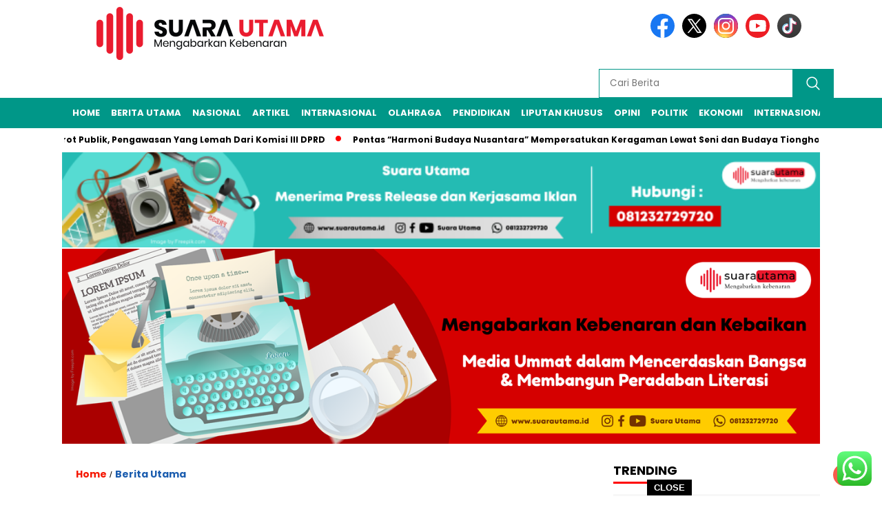

--- FILE ---
content_type: text/html; charset=utf-8
request_url: https://www.google.com/recaptcha/api2/aframe
body_size: 266
content:
<!DOCTYPE HTML><html><head><meta http-equiv="content-type" content="text/html; charset=UTF-8"></head><body><script nonce="-8z9-qNgUR-bJUQzy_sS9Q">/** Anti-fraud and anti-abuse applications only. See google.com/recaptcha */ try{var clients={'sodar':'https://pagead2.googlesyndication.com/pagead/sodar?'};window.addEventListener("message",function(a){try{if(a.source===window.parent){var b=JSON.parse(a.data);var c=clients[b['id']];if(c){var d=document.createElement('img');d.src=c+b['params']+'&rc='+(localStorage.getItem("rc::a")?sessionStorage.getItem("rc::b"):"");window.document.body.appendChild(d);sessionStorage.setItem("rc::e",parseInt(sessionStorage.getItem("rc::e")||0)+1);localStorage.setItem("rc::h",'1764712361767');}}}catch(b){}});window.parent.postMessage("_grecaptcha_ready", "*");}catch(b){}</script></body></html>

--- FILE ---
content_type: image/svg+xml
request_url: https://suarautama.id/wp-content/themes/nomina/img/instagram-icon.svg
body_size: 293
content:
<?xml version="1.0" encoding="utf-8"?>
<!-- Uploaded to: SVG Repo, www.svgrepo.com, Generator: SVG Repo Mixer Tools -->
<svg xmlns="http://www.w3.org/2000/svg" xmlns:xlink="http://www.w3.org/1999/xlink"
aria-label="Instagram" role="img"
viewBox="0 0 512 512">
<rect
width="512" height="512"
rx="15%"
id="b"/>
<use fill="url(#a)" xlink:href="#b"/>
<use fill="url(#c)" xlink:href="#b"/>
<radialGradient
id="a" cx=".4" cy="1" r="1">
<stop offset=".1" stop-color="#fd5"/>
<stop offset=".5" stop-color="#ff543e"/>
<stop offset="1" stop-color="#c837ab"/>
</radialGradient>
<linearGradient
id="c" x2=".2" y2="1">
<stop offset=".1" stop-color="#3771c8"/>
<stop offset=".5" stop-color="#60f" stop-opacity="0"/>
</linearGradient>
<g
fill="none" stroke="#ffffff" stroke-width="30">
<rect width="308" height="308" x="102" y="102" rx="81"/>
<circle cx="256" cy="256" r="72"/>
<circle cx="347" cy="165" r="6"/>
</g>
</svg>

--- FILE ---
content_type: image/svg+xml
request_url: https://suarautama.id/wp-content/themes/nomina/img/link-icon.svg
body_size: 764
content:
<?xml version="1.0" standalone="no"?>
<!DOCTYPE svg PUBLIC "-//W3C//DTD SVG 20010904//EN"
 "http://www.w3.org/TR/2001/REC-SVG-20010904/DTD/svg10.dtd">
<svg version="1.0" xmlns="http://www.w3.org/2000/svg"
 width="512.000000pt" height="512.000000pt" viewBox="0 0 512.000000 512.000000"
 preserveAspectRatio="xMidYMid meet">

<g transform="translate(0.000000,512.000000) scale(0.100000,-0.100000)"
fill="#000000" stroke="none">
<path d="M2375 4900 c-583 -51 -1098 -295 -1501 -713 -668 -689 -846 -1701
-454 -2587 227 -514 666 -953 1180 -1180 791 -350 1686 -248 2379 272 182 137
399 367 529 560 357 535 480 1191 341 1823 -31 141 -112 372 -177 507 -112
230 -247 421 -431 611 -336 345 -735 565 -1211 665 -189 40 -470 58 -655 42z
m735 -1041 c95 -11 242 -57 310 -96 136 -78 263 -203 338 -335 80 -140 121
-347 101 -511 -28 -229 -105 -372 -311 -573 -125 -123 -155 -139 -244 -132
-127 11 -212 130 -184 257 11 49 22 64 124 170 126 130 158 177 182 271 79
307 -209 595 -516 516 -94 -24 -141 -56 -271 -182 -106 -102 -121 -113 -170
-124 -163 -36 -301 117 -249 276 15 47 203 243 295 309 117 84 251 136 390
154 100 12 111 12 205 0z m-209 -893 c55 -37 89 -93 96 -158 10 -100 -7 -124
-290 -405 -208 -207 -260 -253 -300 -268 -128 -48 -268 37 -284 173 -11 100 2
119 276 396 279 281 305 300 404 292 40 -3 70 -12 98 -30z m-992 -89 c77 -51
111 -136 91 -226 -11 -49 -22 -64 -124 -170 -126 -130 -158 -177 -182 -271
-78 -307 209 -594 516 -516 94 24 141 56 271 182 106 102 121 113 170 124 163
36 301 -117 249 -276 -15 -47 -203 -243 -295 -309 -224 -160 -505 -202 -765
-115 -106 35 -163 65 -259 139 -127 96 -226 237 -280 397 -86 255 -49 531 102
754 48 71 258 280 302 302 59 28 149 21 204 -15z"/>
</g>
</svg>


--- FILE ---
content_type: image/svg+xml
request_url: https://suarautama.id/wp-content/themes/nomina/img/icons8-search.svg
body_size: 369
content:
<svg xmlns="http://www.w3.org/2000/svg" xmlns:xlink="http://www.w3.org/1999/xlink" viewBox="0,0,256,256" width="30px" height="30px" fill-rule="nonzero"><g fill="#ffffff" fill-rule="nonzero" stroke="none" stroke-width="1" stroke-linecap="butt" stroke-linejoin="miter" stroke-miterlimit="10" stroke-dasharray="" stroke-dashoffset="0" font-family="none" font-weight="none" font-size="none" text-anchor="none" style="mix-blend-mode: normal"><g transform="scale(8.53333,8.53333)"><path d="M13,3c-5.511,0 -10,4.489 -10,10c0,5.511 4.489,10 10,10c2.39651,0 4.59738,-0.85101 6.32227,-2.26367l5.9707,5.9707c0.25082,0.26124 0.62327,0.36648 0.97371,0.27512c0.35044,-0.09136 0.62411,-0.36503 0.71547,-0.71547c0.09136,-0.35044 -0.01388,-0.72289 -0.27512,-0.97371l-5.9707,-5.9707c1.41266,-1.72488 2.26367,-3.92576 2.26367,-6.32227c0,-5.511 -4.489,-10 -10,-10zM13,5c4.43012,0 8,3.56988 8,8c0,4.43012 -3.56988,8 -8,8c-4.43012,0 -8,-3.56988 -8,-8c0,-4.43012 3.56988,-8 8,-8z"></path></g></g></svg>